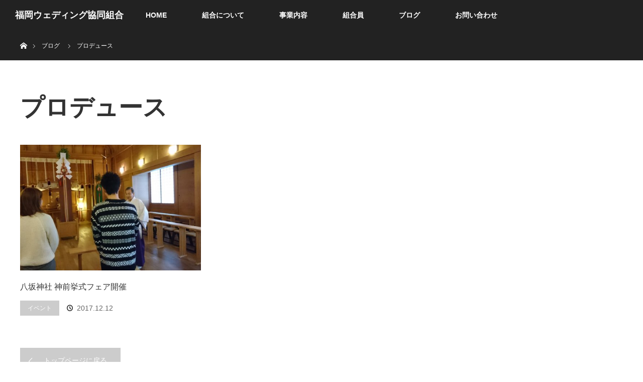

--- FILE ---
content_type: text/html; charset=UTF-8
request_url: https://www.fukuoka-wedding.com/category/produce/
body_size: 4865
content:
<!DOCTYPE html>
<html class="pc" lang="ja">
<!-- Global site tag (gtag.js) - Google Analytics -->
<script async src="https://www.googletagmanager.com/gtag/js?id=UA-178932695-1"></script>
<script>
  window.dataLayer = window.dataLayer || [];
  function gtag(){dataLayer.push(arguments);}
  gtag('js', new Date());

  gtag('config', 'UA-178932695-1');
</script>
<head>
<meta charset="UTF-8">
<!--[if IE]><meta http-equiv="X-UA-Compatible" content="IE=edge"><![endif]-->
<meta name="viewport" content="width=device-width">
<title>プロデュースに関する記事一覧</title>
<meta name="description" content="">
<link rel="pingback" href="https://www.fukuoka-wedding.com/xmlrpc.php">
<link rel='dns-prefetch' href='//www.google.com' />
<link rel='dns-prefetch' href='//s.w.org' />
<link rel="alternate" type="application/rss+xml" title="福岡ウェディング協同組合 &raquo; フィード" href="https://www.fukuoka-wedding.com/feed/" />
<link rel="alternate" type="application/rss+xml" title="福岡ウェディング協同組合 &raquo; コメントフィード" href="https://www.fukuoka-wedding.com/comments/feed/" />
<link rel="alternate" type="application/rss+xml" title="福岡ウェディング協同組合 &raquo; プロデュース カテゴリーのフィード" href="https://www.fukuoka-wedding.com/category/produce/feed/" />
<link rel='stylesheet' id='style-css'  href='https://www.fukuoka-wedding.com/wp-content/themes/orion_tcd037/style.css?ver=3.0' type='text/css' media='all' />
<link rel='stylesheet' id='contact-form-7-css'  href='https://www.fukuoka-wedding.com/wp-content/plugins/contact-form-7/includes/css/styles.css?ver=5.0.2' type='text/css' media='all' />
<link rel='stylesheet' id='tcd-maps-css'  href='https://www.fukuoka-wedding.com/wp-content/plugins/tcd-google-maps/admin.css?ver=4.8.25' type='text/css' media='all' />
<script type='text/javascript' src='https://www.fukuoka-wedding.com/wp-includes/js/jquery/jquery.js?ver=1.12.4'></script>
<script type='text/javascript' src='https://www.fukuoka-wedding.com/wp-includes/js/jquery/jquery-migrate.min.js?ver=1.4.1'></script>
<link rel='https://api.w.org/' href='https://www.fukuoka-wedding.com/wp-json/' />

<script src="https://www.fukuoka-wedding.com/wp-content/themes/orion_tcd037/js/jquery.easing.1.3.js?ver=3.0"></script>
<script src="https://www.fukuoka-wedding.com/wp-content/themes/orion_tcd037/js/jscript.js?ver=3.0"></script>


<link rel="stylesheet" media="screen and (max-width:770px)" href="https://www.fukuoka-wedding.com/wp-content/themes/orion_tcd037/footer-bar/footer-bar.css?ver=3.0">
<script src="https://www.fukuoka-wedding.com/wp-content/themes/orion_tcd037/js/comment.js?ver=3.0"></script>

<link rel="stylesheet" media="screen and (max-width:770px)" href="https://www.fukuoka-wedding.com/wp-content/themes/orion_tcd037/responsive.css?ver=3.0">

<style type="text/css">
body, input, textarea { font-family: "Segoe UI", Verdana, "游ゴシック", YuGothic, "Hiragino Kaku Gothic ProN", Meiryo, sans-serif; }
.rich_font { font-family: Verdana, "ヒラギノ角ゴ ProN W3", "Hiragino Kaku Gothic ProN", "メイリオ", Meiryo, sans-serif; }

body { font-size:15px; }

.pc #header .logo { font-size:18px; }
.mobile #header .logo { font-size:18px; }
#header_logo_index .logo { font-size:40px; }
#footer_logo_index .logo { font-size:40px; }
#header_logo_index .desc { font-size:12px; }
#footer_logo .desc { font-size:12px; }
.pc #index_content1 .index_content_header .headline { font-size:42px; }
.pc #index_content1 .index_content_header .desc { font-size:18px; }
.pc #index_content2 .index_content_header .headline { font-size:40px; }
.pc #index_content2 .index_content_header .desc { font-size:16px; }
.pc #index_dis .index_content_header .headline { font-size:40px; }
.pc #index_dis .index_content_header .desc { font-size:15px; }

.pc #index_dis .index_content_header3 .headline { font-size:40px; }
.pc #index_dis .index_content_header3 .desc { font-size:15px; }


.pc #header, #bread_crumb, .pc #global_menu ul ul a, #index_dis_slider .link, #previous_next_post .label, #related_post .headline span, #comment_headline span, .side_headline span, .widget_search #search-btn input, .widget_search #searchsubmit, .side_widget.google_search #searchsubmit, .page_navi span.current
 { background-color:#222222; }

.footer_menu li.no_link a { color:#222222; }

.post_content a{ color:#2D8696; }
a:hover, #comment_header ul li a:hover, .pc #global_menu > ul > li.active > a, .pc #global_menu li.current-menu-item > a, .pc #global_menu > ul > li > a:hover, #header_logo .logo a:hover, #bread_crumb li.home a:hover:before, #bread_crumb li a:hover
 { color:#2D8696; }

#global_menu ul ul a:hover, #return_top a:hover, .next_page_link a:hover, .page_navi a:hover, .collapse_category_list li a:hover .count, .index_box_list .link:hover, .index_content_header2 .link a:hover, #index_blog_list li .category a:hover, .slick-arrow:hover, #index_dis_slider .link:hover, #header_logo_index .link:hover,
 #previous_next_page a:hover, .page_navi p.back a:hover, #post_meta_top .category a:hover, .collapse_category_list li a:hover .count, .mobile #global_menu li a:hover,
   #wp-calendar td a:hover, #wp-calendar #prev a:hover, #wp-calendar #next a:hover, .widget_search #search-btn input:hover, .widget_search #searchsubmit:hover, .side_widget.google_search #searchsubmit:hover,
    #submit_comment:hover, #comment_header ul li a:hover, #comment_header ul li.comment_switch_active a, #comment_header #comment_closed p, #post_pagination a:hover, #post_pagination p, a.menu_button:hover, .mobile .footer_menu a:hover, .mobile #footer_menu_bottom li a:hover, .post_content .bt_orion:hover
     { background-color:#2D8696; }

#comment_textarea textarea:focus, #guest_info input:focus, #comment_header ul li a:hover, #comment_header ul li.comment_switch_active a, #comment_header #comment_closed p
 { border-color:#2D8696; }

#comment_header ul li.comment_switch_active a:after, #comment_header #comment_closed p:after
 { border-color:#2D8696 transparent transparent transparent; }

.collapse_category_list li a:before
 { border-color: transparent transparent transparent #2D8696; }

#header_slider .link, #header_video .overlay, #header_youtube .overlay { background:rgba(0,0,0,0.1) url(https://www.fukuoka-wedding.com/wp-content/themes/orion_tcd037/img/common/dot2.png); }

.footer_menu li:first-child a, .footer_menu li:only-child a { pointer-events:none; }

#site_loader_spinner { border:4px solid rgba(45,134,150,0.2); border-top-color:#2D8696; }

.pc #global_menu > ul > li > a {
    font-size: 14px;
}

</style>




</head>
<body id="body" class="archive category category-produce category-7">

<div id="site_loader_overlay">
 <div id="site_loader_spinner"></div>
</div>
<div id="site_wrap">

 <div id="top">

  <div id="header">
   <div id="header_inner">
    <div id="header_logo">
     <div id="logo_text">
 <h1 class="logo rich_font"><a href="https://www.fukuoka-wedding.com/">福岡ウェディング協同組合</a></h1>
</div>
    </div>
        <a href="#" class="menu_button"><span>menu</span></a>
    <div id="global_menu">
     <ul id="menu-%e3%82%b0%e3%83%ad%e3%83%bc%e3%83%90%e3%83%ab%e3%83%a1%e3%83%8b%e3%83%a5%e3%83%bc" class="menu"><li id="menu-item-198" class="menu-item menu-item-type-post_type menu-item-object-page menu-item-home menu-item-198"><a href="https://www.fukuoka-wedding.com/">HOME</a></li>
<li id="menu-item-33" class="menu-item menu-item-type-post_type menu-item-object-page menu-item-33"><a href="https://www.fukuoka-wedding.com/about/">組合について</a></li>
<li id="menu-item-32" class="menu-item menu-item-type-post_type menu-item-object-page menu-item-32"><a href="https://www.fukuoka-wedding.com/business/">事業内容</a></li>
<li id="menu-item-31" class="menu-item menu-item-type-post_type menu-item-object-page menu-item-31"><a href="https://www.fukuoka-wedding.com/member/">組合員</a></li>
<li id="menu-item-197" class="menu-item menu-item-type-post_type menu-item-object-page current_page_parent menu-item-197"><a href="https://www.fukuoka-wedding.com/%e3%83%96%e3%83%ad%e3%82%b0%e4%b8%80%e8%a6%a7%e3%81%ba%e3%82%b8/">ブログ</a></li>
<li id="menu-item-37" class="menu-item menu-item-type-post_type menu-item-object-page menu-item-37"><a href="https://www.fukuoka-wedding.com/contact/">お問い合わせ</a></li>
</ul>    </div>
       </div><!-- END #header_inner -->
  </div><!-- END #header -->

  
 </div><!-- END #top -->

 <div id="main_contents" class="clearfix">


<div id="bread_crumb">

<ul class="clearfix">
 <li itemscope="itemscope" itemtype="http://data-vocabulary.org/Breadcrumb" class="home"><a itemprop="url" href="https://www.fukuoka-wedding.com/"><span itemprop="title" >ホーム</span></a></li>

 <li itemscope="itemscope" itemtype="http://data-vocabulary.org/Breadcrumb"><a itemprop="url" href="https://www.fukuoka-wedding.com/%e3%83%96%e3%83%ad%e3%82%b0%e4%b8%80%e8%a6%a7%e3%81%ba%e3%82%b8/"><span itemprop="title" >ブログ</span></a></li>
   <li>プロデュース</li>

</ul>
</div>

<div id="main_col">

 <div id="archive_header">

  <h2 id="archive_headline" class="rich_font">プロデュース</h2>
 
 
 </div><!-- END #archive_header -->

  <ol class="clearfix" id="index_blog_list">
    <li class="clearfix">
   <a class="image" href="https://www.fukuoka-wedding.com/2017/12/12/%e5%85%ab%e5%9d%82%e7%a5%9e%e7%a4%be-%e7%a5%9e%e5%89%8d%e6%8c%99%e5%bc%8f%e3%83%95%e3%82%a7%e3%82%a2%e9%96%8b%e5%82%ac/" title="八坂神社 神前挙式フェア開催"><img width="500" height="347" src="https://www.fukuoka-wedding.com/wp-content/uploads/2017/12/DSC_0653-500x347.jpg" class="attachment-size2 size-size2 wp-post-image" alt="" /></a>
   <a class="title" href="https://www.fukuoka-wedding.com/2017/12/12/%e5%85%ab%e5%9d%82%e7%a5%9e%e7%a4%be-%e7%a5%9e%e5%89%8d%e6%8c%99%e5%bc%8f%e3%83%95%e3%82%a7%e3%82%a2%e9%96%8b%e5%82%ac/">八坂神社 神前挙式フェア開催</a>
   <ul class="meta clearfix">
    <li class="category"><a href="https://www.fukuoka-wedding.com/category/event/">イベント</a>
</li>    <li class="date"><time class="entry-date updated" datetime="2018-06-01T17:03:30+00:00">2017.12.12</time></li>   </ul>
  </li>
   </ol><!-- END .post_list -->
 
 <div class="page_navi clearfix">
<p class="back"><a href="https://www.fukuoka-wedding.com/">トップページに戻る</a></p>
</div>

</div><!-- END #main_col -->


 </div><!-- END #main_contents -->

<div id="footer_wrapper">
 <div id="footer_top">
  <div id="footer_top_inner">

   <!-- footer logo -->
      <div id="footer_logo">
    <div class="logo_area">
 <p class="logo rich_font"><a href="https://www.fukuoka-wedding.com/">福岡ウェディング協同組合</a></p>
 <p class="desc">もっと自由でもっと新しいウェディングのカタチを提案する</p></div>
   </div>
   
   <!-- footer menu -->
      <div id="footer_menu" class="clearfix">
            <div id="footer-menu2" class="footer_menu clearfix">
     <ul id="menu-%e3%83%95%e3%83%83%e3%82%bf%e3%83%bc1" class="menu"><li id="menu-item-199" class="menu-item menu-item-type-post_type menu-item-object-page menu-item-home menu-item-199"><a href="https://www.fukuoka-wedding.com/">HOME</a></li>
<li id="menu-item-200" class="menu-item menu-item-type-post_type menu-item-object-page menu-item-home menu-item-200"><a href="https://www.fukuoka-wedding.com/">福岡ウェディング協同組合TOP</a></li>
</ul>    </div>
            <div id="footer-menu3" class="footer_menu clearfix">
     <ul id="menu-%e3%83%95%e3%83%83%e3%82%bf%e3%83%bc2" class="menu"><li id="menu-item-204" class="menu-item menu-item-type-post_type menu-item-object-page menu-item-204"><a href="https://www.fukuoka-wedding.com/about/">概要</a></li>
<li id="menu-item-203" class="menu-item menu-item-type-post_type menu-item-object-page menu-item-203"><a href="https://www.fukuoka-wedding.com/about/">組合について</a></li>
<li id="menu-item-202" class="menu-item menu-item-type-post_type menu-item-object-page menu-item-202"><a href="https://www.fukuoka-wedding.com/business/">事業内容</a></li>
<li id="menu-item-201" class="menu-item menu-item-type-post_type menu-item-object-page menu-item-201"><a href="https://www.fukuoka-wedding.com/member/">組合員</a></li>
</ul>    </div>
            <div id="footer-menu4" class="footer_menu clearfix">
     <ul id="menu-%e3%83%95%e3%83%83%e3%82%bf%e3%83%bc3" class="menu"><li id="menu-item-205" class="menu-item menu-item-type-post_type menu-item-object-page current_page_parent menu-item-205"><a href="https://www.fukuoka-wedding.com/%e3%83%96%e3%83%ad%e3%82%b0%e4%b8%80%e8%a6%a7%e3%81%ba%e3%82%b8/">BLOG</a></li>
<li id="menu-item-206" class="menu-item menu-item-type-post_type menu-item-object-page current_page_parent menu-item-206"><a href="https://www.fukuoka-wedding.com/%e3%83%96%e3%83%ad%e3%82%b0%e4%b8%80%e8%a6%a7%e3%81%ba%e3%82%b8/">ブログ一覧ぺジ</a></li>
<li id="menu-item-207" class="menu-item menu-item-type-taxonomy menu-item-object-category menu-item-207"><a href="https://www.fukuoka-wedding.com/category/event/">イベント</a></li>
<li id="menu-item-208" class="menu-item menu-item-type-taxonomy menu-item-object-category menu-item-208"><a href="https://www.fukuoka-wedding.com/category/info/">情報</a></li>
<li id="menu-item-209" class="menu-item menu-item-type-taxonomy menu-item-object-category menu-item-209"><a href="https://www.fukuoka-wedding.com/category/flower/">花</a></li>
<li id="menu-item-210" class="menu-item menu-item-type-taxonomy menu-item-object-category menu-item-210"><a href="https://www.fukuoka-wedding.com/category/hair/">ヘアー</a></li>
<li id="menu-item-211" class="menu-item menu-item-type-taxonomy menu-item-object-category menu-item-211"><a href="https://www.fukuoka-wedding.com/category/make/">メイク</a></li>
<li id="menu-item-212" class="menu-item menu-item-type-taxonomy menu-item-object-category current-menu-item menu-item-212"><a href="https://www.fukuoka-wedding.com/category/produce/">プロデュース</a></li>
<li id="menu-item-213" class="menu-item menu-item-type-taxonomy menu-item-object-category menu-item-213"><a href="https://www.fukuoka-wedding.com/category/%e8%a6%96%e5%af%9f/">視察</a></li>
</ul>    </div>
            <div id="footer-menu5" class="footer_menu clearfix">
     <ul id="menu-%e3%83%95%e3%83%83%e3%82%bf%e3%83%bc4" class="menu"><li id="menu-item-214" class="menu-item menu-item-type-post_type menu-item-object-page menu-item-214"><a href="https://www.fukuoka-wedding.com/contact/">CONTACT</a></li>
<li id="menu-item-215" class="menu-item menu-item-type-post_type menu-item-object-page menu-item-215"><a href="https://www.fukuoka-wedding.com/contact/">お問い合わせ</a></li>
<li id="menu-item-246" class="menu-item menu-item-type-post_type menu-item-object-page menu-item-246"><a href="https://www.fukuoka-wedding.com/privacypolicy/">プライバシーポリシー</a></li>
</ul>    </div>
           </div>
   
  </div><!-- END #footer_top_inner -->
 </div><!-- END #footer_top -->

 <div id="footer_bottom">
  <div id="footer_bottom_inner" class="clearfix">

   <!-- footer logo -->
   
   <!-- social button -->
      <ul class="clearfix" id="footer_social_link">
                                <li class="rss"><a class="target_blank" href="https://www.fukuoka-wedding.com/feed/">RSS</a></li>
       </ul>
   
   <!-- footer bottom menu -->
   
  </div><!-- END #footer_bottom_inner -->
 </div><!-- END #footer_bottom -->

 <p id="copyright">Copyright &copy;&nbsp; <a href="https://www.fukuoka-wedding.com/">福岡ウェディング協同組合</a></p>

</div><!-- /footer_wrapper -->


 <div id="return_top">
    <a href="#body"><span>PAGE TOP</span></a>
   </div>

</div><!-- #site_wrap -->

  <script>
 jQuery(document).ready(function($){

  function after_load() {
    $('#site_loader_spinner').delay(600).fadeOut(400);
    $('#site_loader_overlay').delay(900).fadeOut(800);
    $('#site_wrap').css('display', 'block');
    $('#header_image .title').delay(2000).fadeIn(3000);
    var header = $('#header');
    var header_top = header.offset().top;
    $(window).scroll(function () {
      if($(this).scrollTop() > header_top) {
        $("body").addClass("header_fix");
      } else if($(this).scrollTop() < header_top + 60) {
        $("body").removeClass("header_fix");
      };
    });
  }

  $(window).load(function () {
    after_load();
  });
 
  $(function(){
    setTimeout(function(){
      if( $('#site_loader_overlay').is(':visible') ) {
        after_load();
      }
    }, 3000);
  });

 });
 </script>
 
 
<script type='text/javascript'>
/* <![CDATA[ */
var wpcf7 = {"apiSettings":{"root":"https:\/\/www.fukuoka-wedding.com\/wp-json\/contact-form-7\/v1","namespace":"contact-form-7\/v1"},"recaptcha":{"messages":{"empty":"\u3042\u306a\u305f\u304c\u30ed\u30dc\u30c3\u30c8\u3067\u306f\u306a\u3044\u3053\u3068\u3092\u8a3c\u660e\u3057\u3066\u304f\u3060\u3055\u3044\u3002"}}};
/* ]]> */
</script>
<script type='text/javascript' src='https://www.fukuoka-wedding.com/wp-content/plugins/contact-form-7/includes/js/scripts.js?ver=5.0.2'></script>
<script type='text/javascript'>
var renderInvisibleReCaptcha = function() {

    for (var i = 0; i < document.forms.length; ++i) {
        var form = document.forms[i];
        var holder = form.querySelector('.inv-recaptcha-holder');

        if (null === holder) continue;
		holder.innerHTML = '';

         (function(frm){
			var cf7SubmitElm = frm.querySelector('.wpcf7-submit');
            var holderId = grecaptcha.render(holder,{
                'sitekey': '6Lcwy3caAAAAAFQ3yc2m1fotDG2qa3Qt68GBoMYt', 'size': 'invisible', 'badge' : 'inline',
                'callback' : function (recaptchaToken) {
					if((null !== cf7SubmitElm) && (typeof jQuery != 'undefined')){jQuery(frm).submit();grecaptcha.reset(holderId);return;}
					 HTMLFormElement.prototype.submit.call(frm);
                },
                'expired-callback' : function(){grecaptcha.reset(holderId);}
            });

			if(null !== cf7SubmitElm && (typeof jQuery != 'undefined') ){
				jQuery(cf7SubmitElm).off('click').on('click', function(clickEvt){
					clickEvt.preventDefault();
					grecaptcha.execute(holderId);
				});
			}
			else
			{
				frm.onsubmit = function (evt){evt.preventDefault();grecaptcha.execute(holderId);};
			}


        })(form);
    }
};
</script>
<script type='text/javascript' async defer src='https://www.google.com/recaptcha/api.js?onload=renderInvisibleReCaptcha&#038;render=explicit'></script>
<script type='text/javascript' src='https://www.fukuoka-wedding.com/wp-includes/js/wp-embed.min.js?ver=4.8.25'></script>
</body>
</html>